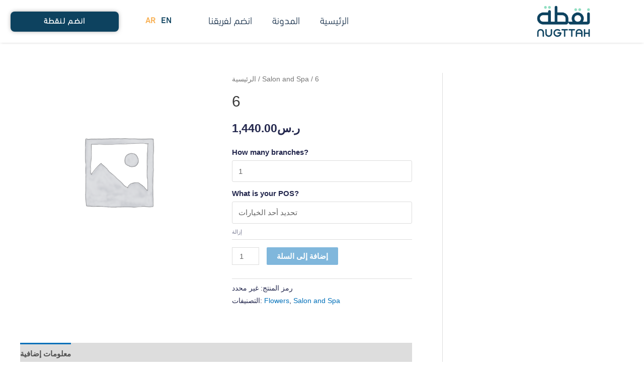

--- FILE ---
content_type: text/css
request_url: https://www.nugttah.com/wp-content/uploads/useanyfont/uaf.css?ver=1660010042
body_size: 207
content:
				@font-face {
					font-family: 'din-next-light';
					src: url('/wp-content/uploads/useanyfont/1343Din-Next-Light.woff2') format('woff2'),
						url('/wp-content/uploads/useanyfont/1343Din-Next-Light.woff') format('woff');
					font-weight: 300; font-style: normal; font-display: auto;
				}

				.din-next-light{font-family: 'din-next-light' !important;}

		

--- FILE ---
content_type: text/css
request_url: https://www.nugttah.com/wp-content/uploads/elementor/css/post-28935.css?ver=1724583031
body_size: 506
content:
.elementor-kit-28935{--e-global-color-primary:#90DEC1;--e-global-color-secondary:#0D425F;--e-global-color-text:#08223F;--e-global-color-accent:#F8AE4F;--e-global-color-8d56eb4:#E3F4FD;--e-global-color-1e2d911:#A7A9AC;--e-global-color-76d931c:#5F6161;--e-global-color-dd061ad:#F4F4F4;--e-global-color-dcf1a54:#E5E5E578;--e-global-color-adaf130:#02BBA8;--e-global-color-af0f4c2:#F1F3F3;--e-global-color-db686f1:#747474;--e-global-color-b66e063:#221F1F;--e-global-typography-primary-font-family:"Cairo";--e-global-typography-primary-font-size:34px;--e-global-typography-primary-font-weight:bold;--e-global-typography-secondary-font-family:"Cairo";--e-global-typography-secondary-font-weight:400;--e-global-typography-text-font-family:"Cairo";--e-global-typography-text-font-weight:400;--e-global-typography-accent-font-family:"Cairo";--e-global-typography-accent-font-weight:500;}.elementor-section.elementor-section-boxed > .elementor-container{max-width:1140px;}.e-con{--container-max-width:1140px;}.elementor-widget:not(:last-child){margin-bottom:20px;}.elementor-element{--widgets-spacing:20px;}{}h1.entry-title{display:var(--page-title-display);}.elementor-kit-28935 e-page-transition{background-color:#FFBC7D;}@media(max-width:1024px){.elementor-section.elementor-section-boxed > .elementor-container{max-width:1024px;}.e-con{--container-max-width:1024px;}}@media(max-width:767px){.elementor-section.elementor-section-boxed > .elementor-container{max-width:767px;}.e-con{--container-max-width:767px;}}

--- FILE ---
content_type: text/css
request_url: https://www.nugttah.com/wp-content/uploads/elementor/css/post-29089.css?ver=1724583032
body_size: 1833
content:
.elementor-29089 .elementor-element.elementor-element-748c1cb > .elementor-container{max-width:1500px;}.elementor-29089 .elementor-element.elementor-element-748c1cb:not(.elementor-motion-effects-element-type-background), .elementor-29089 .elementor-element.elementor-element-748c1cb > .elementor-motion-effects-container > .elementor-motion-effects-layer{background-color:#FFFFFF;}.elementor-29089 .elementor-element.elementor-element-748c1cb{box-shadow:0px 0px 5px -2px rgba(0,0,0,0.5);transition:background 0.3s, border 0.3s, border-radius 0.3s, box-shadow 0.3s;margin-top:0px;margin-bottom:0px;padding:3px 0px 3px 0px;}.elementor-29089 .elementor-element.elementor-element-748c1cb > .elementor-background-overlay{transition:background 0.3s, border-radius 0.3s, opacity 0.3s;}.elementor-bc-flex-widget .elementor-29089 .elementor-element.elementor-element-2e222ae.elementor-column .elementor-widget-wrap{align-items:center;}.elementor-29089 .elementor-element.elementor-element-2e222ae.elementor-column.elementor-element[data-element_type="column"] > .elementor-widget-wrap.elementor-element-populated{align-content:center;align-items:center;}.elementor-29089 .elementor-element.elementor-element-2e222ae.elementor-column > .elementor-widget-wrap{justify-content:center;}.elementor-29089 .elementor-element.elementor-element-38104ea .elementor-button{font-family:"din-next-light";font-size:16px;font-weight:600;letter-spacing:1.3px;fill:#FFFFFF;color:#FFFFFF;background-color:var( --e-global-color-secondary );border-radius:8px 8px 8px 8px;box-shadow:0px 0px 10px -2px rgba(0,0,0,0.5);}.elementor-29089 .elementor-element.elementor-element-38104ea .elementor-button:hover, .elementor-29089 .elementor-element.elementor-element-38104ea .elementor-button:focus{color:#FFFFFF;background-color:var( --e-global-color-accent );}.elementor-29089 .elementor-element.elementor-element-38104ea .elementor-button:hover svg, .elementor-29089 .elementor-element.elementor-element-38104ea .elementor-button:focus svg{fill:#FFFFFF;}.elementor-29089 .elementor-element.elementor-element-38104ea > .elementor-widget-container{margin:0px 0px 0px 0px;padding:0px 0px 0px 0px;}.elementor-29089 .elementor-element.elementor-element-38104ea{width:var( --container-widget-width, 215px );max-width:215px;--container-widget-width:215px;--container-widget-flex-grow:0;align-self:center;}.elementor-bc-flex-widget .elementor-29089 .elementor-element.elementor-element-51a23aa.elementor-column .elementor-widget-wrap{align-items:center;}.elementor-29089 .elementor-element.elementor-element-51a23aa.elementor-column.elementor-element[data-element_type="column"] > .elementor-widget-wrap.elementor-element-populated{align-content:center;align-items:center;}.elementor-29089 .elementor-element.elementor-element-51a23aa.elementor-column > .elementor-widget-wrap{justify-content:center;}.elementor-29089 .elementor-element.elementor-element-324eff7 .cpel-switcher__lang a{font-family:"Din-Next-Nugttah";font-size:17px;font-weight:400;color:var( --e-global-color-secondary );padding-left:0px;padding-right:0px;padding-top:8px;padding-bottom:8px;}.elementor-29089 .elementor-element.elementor-element-324eff7 .cpel-switcher__icon{color:var( --e-global-color-secondary );}.elementor-29089 .elementor-element.elementor-element-324eff7 .cpel-switcher__lang--active a{color:var( --e-global-color-accent );}.elementor-29089 .elementor-element.elementor-element-324eff7 .cpel-switcher__nav{--cpel-switcher-space:0px;}.elementor-29089 .elementor-element.elementor-element-324eff7 .cpel-switcher__code{padding-left:10px;}.elementor-29089 .elementor-element.elementor-element-324eff7 > .elementor-widget-container{padding:0px 20px 0px 0px;}.elementor-bc-flex-widget .elementor-29089 .elementor-element.elementor-element-a4f0c3f.elementor-column .elementor-widget-wrap{align-items:center;}.elementor-29089 .elementor-element.elementor-element-a4f0c3f.elementor-column.elementor-element[data-element_type="column"] > .elementor-widget-wrap.elementor-element-populated{align-content:center;align-items:center;}.elementor-29089 .elementor-element.elementor-element-a4f0c3f.elementor-column > .elementor-widget-wrap{justify-content:center;}.elementor-29089 .elementor-element.elementor-element-d200a5d .elementor-menu-toggle{margin:0 auto;}.elementor-29089 .elementor-element.elementor-element-d200a5d .elementor-nav-menu .elementor-item{font-family:"din-next-light";font-size:20px;font-weight:500;}.elementor-29089 .elementor-element.elementor-element-f66dc73{text-align:center;}.elementor-29089 .elementor-element.elementor-element-f66dc73 img{width:100%;max-width:100%;height:75px;object-fit:contain;}.elementor-29089 .elementor-element.elementor-element-f66dc73 > .elementor-widget-container{margin:-8px -8px -8px -8px;padding:0px 0px 0px 0px;}.elementor-29089 .elementor-element.elementor-element-305cfda > .elementor-container{max-width:1500px;}.elementor-29089 .elementor-element.elementor-element-305cfda:not(.elementor-motion-effects-element-type-background), .elementor-29089 .elementor-element.elementor-element-305cfda > .elementor-motion-effects-container > .elementor-motion-effects-layer{background-color:#FFFFFF;}.elementor-29089 .elementor-element.elementor-element-305cfda{box-shadow:0px 0px 5px -2px rgba(0,0,0,0.5);transition:background 0.3s, border 0.3s, border-radius 0.3s, box-shadow 0.3s;margin-top:0px;margin-bottom:0px;padding:3px 0px 3px 0px;}.elementor-29089 .elementor-element.elementor-element-305cfda > .elementor-background-overlay{transition:background 0.3s, border-radius 0.3s, opacity 0.3s;}.elementor-bc-flex-widget .elementor-29089 .elementor-element.elementor-element-c56aaad.elementor-column .elementor-widget-wrap{align-items:center;}.elementor-29089 .elementor-element.elementor-element-c56aaad.elementor-column.elementor-element[data-element_type="column"] > .elementor-widget-wrap.elementor-element-populated{align-content:center;align-items:center;}.elementor-29089 .elementor-element.elementor-element-c56aaad.elementor-column > .elementor-widget-wrap{justify-content:center;}.elementor-29089 .elementor-element.elementor-element-d7f90e6 .elementor-icon-wrapper{text-align:center;}.elementor-29089 .elementor-element.elementor-element-d7f90e6.elementor-view-stacked .elementor-icon{background-color:var( --e-global-color-secondary );}.elementor-29089 .elementor-element.elementor-element-d7f90e6.elementor-view-framed .elementor-icon, .elementor-29089 .elementor-element.elementor-element-d7f90e6.elementor-view-default .elementor-icon{color:var( --e-global-color-secondary );border-color:var( --e-global-color-secondary );}.elementor-29089 .elementor-element.elementor-element-d7f90e6.elementor-view-framed .elementor-icon, .elementor-29089 .elementor-element.elementor-element-d7f90e6.elementor-view-default .elementor-icon svg{fill:var( --e-global-color-secondary );}.elementor-29089 .elementor-element.elementor-element-d7f90e6.elementor-view-stacked .elementor-icon:hover{background-color:var( --e-global-color-accent );}.elementor-29089 .elementor-element.elementor-element-d7f90e6.elementor-view-framed .elementor-icon:hover, .elementor-29089 .elementor-element.elementor-element-d7f90e6.elementor-view-default .elementor-icon:hover{color:var( --e-global-color-accent );border-color:var( --e-global-color-accent );}.elementor-29089 .elementor-element.elementor-element-d7f90e6.elementor-view-framed .elementor-icon:hover, .elementor-29089 .elementor-element.elementor-element-d7f90e6.elementor-view-default .elementor-icon:hover svg{fill:var( --e-global-color-accent );}.elementor-bc-flex-widget .elementor-29089 .elementor-element.elementor-element-f21d125.elementor-column .elementor-widget-wrap{align-items:center;}.elementor-29089 .elementor-element.elementor-element-f21d125.elementor-column.elementor-element[data-element_type="column"] > .elementor-widget-wrap.elementor-element-populated{align-content:center;align-items:center;}.elementor-29089 .elementor-element.elementor-element-5bc69d3 .elementor-button{font-family:"din-next-light";font-size:16px;font-weight:600;letter-spacing:1.3px;fill:#FFFFFF;color:#FFFFFF;background-color:var( --e-global-color-secondary );border-radius:8px 8px 8px 8px;box-shadow:0px 0px 10px -2px rgba(0,0,0,0.5);}.elementor-29089 .elementor-element.elementor-element-5bc69d3 .elementor-button:hover, .elementor-29089 .elementor-element.elementor-element-5bc69d3 .elementor-button:focus{color:#FFFFFF;background-color:var( --e-global-color-accent );}.elementor-29089 .elementor-element.elementor-element-5bc69d3 .elementor-button:hover svg, .elementor-29089 .elementor-element.elementor-element-5bc69d3 .elementor-button:focus svg{fill:#FFFFFF;}.elementor-29089 .elementor-element.elementor-element-5bc69d3 > .elementor-widget-container{margin:0px 0px 0px 0px;padding:0px 0px 0px 0px;}.elementor-29089 .elementor-element.elementor-element-5bc69d3{width:var( --container-widget-width, 215px );max-width:215px;--container-widget-width:215px;--container-widget-flex-grow:0;align-self:center;}.elementor-29089 .elementor-element.elementor-element-431af8d{text-align:right;}.elementor-29089 .elementor-element.elementor-element-431af8d img{width:100%;max-width:100%;height:75px;}.elementor-29089 .elementor-element.elementor-element-431af8d > .elementor-widget-container{margin:-8px -8px -8px -8px;padding:0px 0px 0px 0px;}@media(max-width:1024px){.elementor-29089 .elementor-element.elementor-element-d7f90e6 .elementor-icon{font-size:35px;}.elementor-29089 .elementor-element.elementor-element-d7f90e6 .elementor-icon svg{height:35px;}.elementor-29089 .elementor-element.elementor-element-d7f90e6 > .elementor-widget-container{padding:7px 0px 0px 0px;}.elementor-bc-flex-widget .elementor-29089 .elementor-element.elementor-element-f21d125.elementor-column .elementor-widget-wrap{align-items:center;}.elementor-29089 .elementor-element.elementor-element-f21d125.elementor-column.elementor-element[data-element_type="column"] > .elementor-widget-wrap.elementor-element-populated{align-content:center;align-items:center;}.elementor-29089 .elementor-element.elementor-element-f21d125.elementor-column > .elementor-widget-wrap{justify-content:flex-start;}}@media(max-width:767px){.elementor-29089 .elementor-element.elementor-element-2e222ae{width:33%;}.elementor-29089 .elementor-element.elementor-element-38104ea{width:var( --container-widget-width, 91.188px );max-width:91.188px;--container-widget-width:91.188px;--container-widget-flex-grow:0;}.elementor-29089 .elementor-element.elementor-element-a4f0c3f{width:17%;}.elementor-29089 .elementor-element.elementor-element-ae66a64{width:50%;}.elementor-bc-flex-widget .elementor-29089 .elementor-element.elementor-element-ae66a64.elementor-column .elementor-widget-wrap{align-items:center;}.elementor-29089 .elementor-element.elementor-element-ae66a64.elementor-column.elementor-element[data-element_type="column"] > .elementor-widget-wrap.elementor-element-populated{align-content:center;align-items:center;}.elementor-29089 .elementor-element.elementor-element-ae66a64.elementor-column > .elementor-widget-wrap{justify-content:flex-end;}.elementor-29089 .elementor-element.elementor-element-ae66a64 > .elementor-widget-wrap > .elementor-widget:not(.elementor-widget__width-auto):not(.elementor-widget__width-initial):not(:last-child):not(.elementor-absolute){margin-bottom:0px;}.elementor-29089 .elementor-element.elementor-element-305cfda{z-index:100;}.elementor-29089 .elementor-element.elementor-element-c56aaad{width:17%;}.elementor-bc-flex-widget .elementor-29089 .elementor-element.elementor-element-c56aaad.elementor-column .elementor-widget-wrap{align-items:center;}.elementor-29089 .elementor-element.elementor-element-c56aaad.elementor-column.elementor-element[data-element_type="column"] > .elementor-widget-wrap.elementor-element-populated{align-content:center;align-items:center;}.elementor-29089 .elementor-element.elementor-element-d7f90e6 .elementor-icon-wrapper{text-align:center;}.elementor-29089 .elementor-element.elementor-element-d7f90e6 .elementor-icon{font-size:24px;}.elementor-29089 .elementor-element.elementor-element-d7f90e6 .elementor-icon svg{height:24px;}.elementor-29089 .elementor-element.elementor-element-d7f90e6 .elementor-icon i, .elementor-29089 .elementor-element.elementor-element-d7f90e6 .elementor-icon svg{transform:rotate(0deg);}.elementor-29089 .elementor-element.elementor-element-d7f90e6 > .elementor-widget-container{margin:0px 0px 0px 0px;padding:8px 0px 0px 0px;}.elementor-29089 .elementor-element.elementor-element-f21d125{width:58%;}.elementor-bc-flex-widget .elementor-29089 .elementor-element.elementor-element-f21d125.elementor-column .elementor-widget-wrap{align-items:center;}.elementor-29089 .elementor-element.elementor-element-f21d125.elementor-column.elementor-element[data-element_type="column"] > .elementor-widget-wrap.elementor-element-populated{align-content:center;align-items:center;}.elementor-29089 .elementor-element.elementor-element-f21d125.elementor-column > .elementor-widget-wrap{justify-content:flex-start;}.elementor-29089 .elementor-element.elementor-element-5bc69d3 .elementor-button{font-size:13px;line-height:0.9em;letter-spacing:0px;}.elementor-29089 .elementor-element.elementor-element-5bc69d3{width:var( --container-widget-width, 202px );max-width:202px;--container-widget-width:202px;--container-widget-flex-grow:0;}.elementor-29089 .elementor-element.elementor-element-b2bbcdd{width:24%;}.elementor-bc-flex-widget .elementor-29089 .elementor-element.elementor-element-b2bbcdd.elementor-column .elementor-widget-wrap{align-items:center;}.elementor-29089 .elementor-element.elementor-element-b2bbcdd.elementor-column.elementor-element[data-element_type="column"] > .elementor-widget-wrap.elementor-element-populated{align-content:center;align-items:center;}.elementor-29089 .elementor-element.elementor-element-b2bbcdd.elementor-column > .elementor-widget-wrap{justify-content:center;}.elementor-29089 .elementor-element.elementor-element-b2bbcdd > .elementor-widget-wrap > .elementor-widget:not(.elementor-widget__width-auto):not(.elementor-widget__width-initial):not(:last-child):not(.elementor-absolute){margin-bottom:0px;}.elementor-29089 .elementor-element.elementor-element-431af8d img{width:100%;max-width:100%;height:62px;}.elementor-29089 .elementor-element.elementor-element-431af8d > .elementor-widget-container{margin:-10px -10px -10px -10px;padding:0px 0px 0px 0px;}}@media(min-width:768px){.elementor-29089 .elementor-element.elementor-element-2e222ae{width:20%;}.elementor-29089 .elementor-element.elementor-element-51a23aa{width:10%;}.elementor-29089 .elementor-element.elementor-element-a4f0c3f{width:45%;}.elementor-29089 .elementor-element.elementor-element-ae66a64{width:25%;}.elementor-29089 .elementor-element.elementor-element-c56aaad{width:45.859%;}.elementor-29089 .elementor-element.elementor-element-f21d125{width:20.473%;}}@media(max-width:1024px) and (min-width:768px){.elementor-29089 .elementor-element.elementor-element-c56aaad{width:13%;}.elementor-29089 .elementor-element.elementor-element-f21d125{width:53%;}}/* Start custom CSS for nav-menu, class: .elementor-element-d200a5d */.elementor-29089 .elementor-element.elementor-element-d200a5d{
direction: rtl;
unicode-bidi: embed;
}/* End custom CSS */
/* Start Custom Fonts CSS */@font-face {
	font-family: 'Din-Next-Nugttah';
	font-style: normal;
	font-weight: 100;
	font-display: auto;
	src: url('https://www.nugttah.com/wp-content/uploads/2022/07/DIN-NEXT-LT-W23-LIGHT.ttf') format('truetype');
}
@font-face {
	font-family: 'Din-Next-Nugttah';
	font-style: normal;
	font-weight: normal;
	font-display: auto;
	src: url('https://www.nugttah.com/wp-content/uploads/2022/07/din-next-lt-w23-medium.ttf') format('truetype');
}
@font-face {
	font-family: 'Din-Next-Nugttah';
	font-style: normal;
	font-weight: bold;
	font-display: auto;
	src: url('https://www.nugttah.com/wp-content/uploads/2022/07/FontsFree-Net-din-next-arabic-bold.ttf') format('truetype');
}
/* End Custom Fonts CSS */

--- FILE ---
content_type: text/css
request_url: https://www.nugttah.com/wp-content/uploads/elementor/css/post-29135.css?ver=1759404504
body_size: 1455
content:
.elementor-29135 .elementor-element.elementor-element-f694042 > .elementor-container{max-width:1500px;}.elementor-29135 .elementor-element.elementor-element-f694042:not(.elementor-motion-effects-element-type-background), .elementor-29135 .elementor-element.elementor-element-f694042 > .elementor-motion-effects-container > .elementor-motion-effects-layer{background-color:#F4F4F4;}.elementor-29135 .elementor-element.elementor-element-f694042, .elementor-29135 .elementor-element.elementor-element-f694042 > .elementor-background-overlay{border-radius:50px 50px 0px 0px;}.elementor-29135 .elementor-element.elementor-element-f694042{transition:background 0.3s, border 0.3s, border-radius 0.3s, box-shadow 0.3s;margin-top:0px;margin-bottom:0px;padding:50px 0px 040px 0px;}.elementor-29135 .elementor-element.elementor-element-f694042 > .elementor-background-overlay{transition:background 0.3s, border-radius 0.3s, opacity 0.3s;}.elementor-29135 .elementor-element.elementor-element-5cca3c7{text-align:right;}.elementor-29135 .elementor-element.elementor-element-5cca3c7 .elementor-heading-title{color:var( --e-global-color-secondary );font-family:"Din-Next-Nugttah";font-size:25px;font-weight:500;}.elementor-29135 .elementor-element.elementor-element-5cca3c7 > .elementor-widget-container{margin:0px 0px 15px 0px;}.elementor-29135 .elementor-element.elementor-element-2c6960e{--grid-template-columns:repeat(0, auto);--icon-size:20px;--grid-column-gap:20px;--grid-row-gap:0px;}.elementor-29135 .elementor-element.elementor-element-2c6960e .elementor-widget-container{text-align:right;}.elementor-29135 .elementor-element.elementor-element-2c6960e .elementor-social-icon{background-color:var( --e-global-color-secondary );--icon-padding:0.5em;}.elementor-29135 .elementor-element.elementor-element-2c6960e .elementor-social-icon i{color:#FFFFFF;}.elementor-29135 .elementor-element.elementor-element-2c6960e .elementor-social-icon svg{fill:#FFFFFF;}.elementor-29135 .elementor-element.elementor-element-2c6960e .elementor-social-icon:hover{background-color:var( --e-global-color-accent );}.elementor-29135 .elementor-element.elementor-element-2c6960e .elementor-social-icon:hover i{color:var( --e-global-color-astglobalcolor5 );}.elementor-29135 .elementor-element.elementor-element-2c6960e .elementor-social-icon:hover svg{fill:var( --e-global-color-astglobalcolor5 );}.elementor-29135 .elementor-element.elementor-element-476777b{text-align:right;}.elementor-29135 .elementor-element.elementor-element-476777b .elementor-heading-title{color:var( --e-global-color-secondary );font-family:"Din-Next-Nugttah";font-size:25px;font-weight:500;}.elementor-29135 .elementor-element.elementor-element-476777b > .elementor-widget-container{margin:0px 0px 0px 0px;}.elementor-29135 .elementor-element.elementor-element-2a510ed .elementor-icon-list-icon i{transition:color 0.3s;}.elementor-29135 .elementor-element.elementor-element-2a510ed .elementor-icon-list-icon svg{transition:fill 0.3s;}.elementor-29135 .elementor-element.elementor-element-2a510ed{--e-icon-list-icon-size:14px;--e-icon-list-icon-align:right;--e-icon-list-icon-margin:0 0 0 calc(var(--e-icon-list-icon-size, 1em) * 0.25);--icon-vertical-offset:0px;}.elementor-29135 .elementor-element.elementor-element-2a510ed .elementor-icon-list-text{transition:color 0.3s;}.elementor-29135 .elementor-element.elementor-element-2a510ed.elementor-element{--order:99999 /* order end hack */;--flex-grow:0;--flex-shrink:1;}.elementor-29135 .elementor-element.elementor-element-3865145{text-align:right;}.elementor-29135 .elementor-element.elementor-element-3865145 .elementor-heading-title{color:var( --e-global-color-secondary );font-family:"Din-Next-Nugttah";font-size:25px;font-weight:500;}.elementor-29135 .elementor-element.elementor-element-3865145 > .elementor-widget-container{margin:0px 0px 15px 0px;}.elementor-29135 .elementor-element.elementor-element-efab980 .elementor-button{font-family:"Din-Next-Nugttah";font-size:20px;font-weight:100;fill:var( --e-global-color-secondary );color:var( --e-global-color-secondary );background-color:#F8AE4F00;padding:0px 0px 0px 0px;}.elementor-29135 .elementor-element.elementor-element-efab980 .elementor-button:hover, .elementor-29135 .elementor-element.elementor-element-efab980 .elementor-button:focus{color:var( --e-global-color-accent );}.elementor-29135 .elementor-element.elementor-element-efab980 .elementor-button:hover svg, .elementor-29135 .elementor-element.elementor-element-efab980 .elementor-button:focus svg{fill:var( --e-global-color-accent );}.elementor-29135 .elementor-element.elementor-element-ec6021c .elementor-button{font-family:"Din-Next-Nugttah";font-size:20px;font-weight:100;fill:var( --e-global-color-secondary );color:var( --e-global-color-secondary );background-color:#F8AE4F00;padding:0px 0px 0px 0px;}.elementor-29135 .elementor-element.elementor-element-ec6021c .elementor-button:hover, .elementor-29135 .elementor-element.elementor-element-ec6021c .elementor-button:focus{color:var( --e-global-color-accent );}.elementor-29135 .elementor-element.elementor-element-ec6021c .elementor-button:hover svg, .elementor-29135 .elementor-element.elementor-element-ec6021c .elementor-button:focus svg{fill:var( --e-global-color-accent );}.elementor-29135 .elementor-element.elementor-element-0947516 .elementor-button{font-family:"din-next-light";font-size:20px;font-weight:500;fill:var( --e-global-color-secondary );color:var( --e-global-color-secondary );background-color:#F8AE4F00;padding:0px 0px 0px 0px;}.elementor-29135 .elementor-element.elementor-element-0947516 .elementor-button:hover, .elementor-29135 .elementor-element.elementor-element-0947516 .elementor-button:focus{color:var( --e-global-color-accent );}.elementor-29135 .elementor-element.elementor-element-0947516 .elementor-button:hover svg, .elementor-29135 .elementor-element.elementor-element-0947516 .elementor-button:focus svg{fill:var( --e-global-color-accent );}.elementor-29135 .elementor-element.elementor-element-9104fe3 .elementor-button{font-family:"din-next-light";font-size:20px;font-weight:500;fill:var( --e-global-color-secondary );color:var( --e-global-color-secondary );background-color:#F8AE4F00;padding:0px 0px 0px 0px;}.elementor-29135 .elementor-element.elementor-element-9104fe3 .elementor-button:hover, .elementor-29135 .elementor-element.elementor-element-9104fe3 .elementor-button:focus{color:var( --e-global-color-accent );}.elementor-29135 .elementor-element.elementor-element-9104fe3 .elementor-button:hover svg, .elementor-29135 .elementor-element.elementor-element-9104fe3 .elementor-button:focus svg{fill:var( --e-global-color-accent );}.elementor-29135 .elementor-element.elementor-element-5fcca88:not(.elementor-motion-effects-element-type-background), .elementor-29135 .elementor-element.elementor-element-5fcca88 > .elementor-motion-effects-container > .elementor-motion-effects-layer{background-color:var( --e-global-color-dd061ad );}.elementor-29135 .elementor-element.elementor-element-5fcca88{transition:background 0.3s, border 0.3s, border-radius 0.3s, box-shadow 0.3s;padding:25px 0px 25px 0px;}.elementor-29135 .elementor-element.elementor-element-5fcca88 > .elementor-background-overlay{transition:background 0.3s, border-radius 0.3s, opacity 0.3s;}.elementor-29135 .elementor-element.elementor-element-2fa0064{text-align:center;}.elementor-29135 .elementor-element.elementor-element-2fa0064 .elementor-heading-title{color:var( --e-global-color-astglobalcolor8 );font-family:"din-next-light";font-size:14px;font-weight:400;}@media(max-width:1024px){.elementor-29135 .elementor-element.elementor-element-a145679 > .elementor-element-populated{margin:0px 50px 0px 0px;--e-column-margin-right:50px;--e-column-margin-left:0px;}}@media(max-width:767px){.elementor-29135 .elementor-element.elementor-element-f694042, .elementor-29135 .elementor-element.elementor-element-f694042 > .elementor-background-overlay{border-radius:25px 25px 0px 0px;}.elementor-29135 .elementor-element.elementor-element-f694042{padding:50px 0px 030px 0px;}.elementor-29135 .elementor-element.elementor-element-a145679{width:100%;}.elementor-29135 .elementor-element.elementor-element-a145679 > .elementor-element-populated{margin:0px 0px 0px 0px;--e-column-margin-right:0px;--e-column-margin-left:0px;padding:0px 0px 0px 0px;}.elementor-29135 .elementor-element.elementor-element-0691d4d{width:50%;}.elementor-29135 .elementor-element.elementor-element-0691d4d > .elementor-element-populated{padding:0px 0px 0px 0px;}.elementor-29135 .elementor-element.elementor-element-5cca3c7{text-align:center;}.elementor-29135 .elementor-element.elementor-element-5cca3c7 .elementor-heading-title{font-size:20px;}.elementor-29135 .elementor-element.elementor-element-2c6960e .elementor-widget-container{text-align:center;}.elementor-29135 .elementor-element.elementor-element-2c6960e{--icon-size:17px;--grid-column-gap:17px;}.elementor-29135 .elementor-element.elementor-element-2c6960e .elementor-social-icon{--icon-padding:0.5em;}.elementor-29135 .elementor-element.elementor-element-2c6960e > .elementor-widget-container{margin:0px 0px 0px 0px;}.elementor-29135 .elementor-element.elementor-element-476777b{text-align:center;}.elementor-29135 .elementor-element.elementor-element-476777b .elementor-heading-title{font-size:20px;}.elementor-29135 .elementor-element.elementor-element-c7c50c0{width:50%;}.elementor-29135 .elementor-element.elementor-element-c7c50c0 > .elementor-element-populated{padding:0px 0px 0px 0px;}.elementor-29135 .elementor-element.elementor-element-3865145{text-align:center;}.elementor-29135 .elementor-element.elementor-element-3865145 .elementor-heading-title{font-size:20px;}.elementor-29135 .elementor-element.elementor-element-efab980 .elementor-button{font-size:16px;}.elementor-29135 .elementor-element.elementor-element-ec6021c .elementor-button{font-size:16px;}.elementor-29135 .elementor-element.elementor-element-0947516 .elementor-button{font-size:16px;}.elementor-29135 .elementor-element.elementor-element-9104fe3 .elementor-button{font-size:16px;}.elementor-29135 .elementor-element.elementor-element-2fa0064 .elementor-heading-title{font-size:17px;}}/* Start custom CSS for icon-list, class: .elementor-element-2a510ed */.elementor-29135 .elementor-element.elementor-element-2a510ed{
    direction: rtl;
}/* End custom CSS */
/* Start Custom Fonts CSS */@font-face {
	font-family: 'Din-Next-Nugttah';
	font-style: normal;
	font-weight: 100;
	font-display: auto;
	src: url('https://www.nugttah.com/wp-content/uploads/2022/07/DIN-NEXT-LT-W23-LIGHT.ttf') format('truetype');
}
@font-face {
	font-family: 'Din-Next-Nugttah';
	font-style: normal;
	font-weight: normal;
	font-display: auto;
	src: url('https://www.nugttah.com/wp-content/uploads/2022/07/din-next-lt-w23-medium.ttf') format('truetype');
}
@font-face {
	font-family: 'Din-Next-Nugttah';
	font-style: normal;
	font-weight: bold;
	font-display: auto;
	src: url('https://www.nugttah.com/wp-content/uploads/2022/07/FontsFree-Net-din-next-arabic-bold.ttf') format('truetype');
}
/* End Custom Fonts CSS */

--- FILE ---
content_type: text/css
request_url: https://www.nugttah.com/wp-content/uploads/elementor/css/post-31794.css?ver=1669652235
body_size: 1368
content:
.elementor-31794 .elementor-element.elementor-element-b6f8d14 > .elementor-container{max-width:600px;}.elementor-31794 .elementor-element.elementor-element-b6f8d14{padding:0px 0px 0px 0px;}.elementor-31794 .elementor-element.elementor-element-c325ce8 > .elementor-container{min-height:20vh;}.elementor-31794 .elementor-element.elementor-element-c325ce8, .elementor-31794 .elementor-element.elementor-element-c325ce8 > .elementor-background-overlay{border-radius:16px 16px 16px 16px;}.elementor-31794 .elementor-element.elementor-element-c325ce8{box-shadow:0px 0px 20px 1px rgba(0, 0, 0, 0.05);}.elementor-bc-flex-widget .elementor-31794 .elementor-element.elementor-element-9a52b16.elementor-column .elementor-widget-wrap{align-items:center;}.elementor-31794 .elementor-element.elementor-element-9a52b16.elementor-column.elementor-element[data-element_type="column"] > .elementor-widget-wrap.elementor-element-populated{align-content:center;align-items:center;}.elementor-31794 .elementor-element.elementor-element-9a52b16.elementor-column > .elementor-widget-wrap{justify-content:flex-end;}.elementor-31794 .elementor-element.elementor-element-9a52b16 > .elementor-element-populated, .elementor-31794 .elementor-element.elementor-element-9a52b16 > .elementor-element-populated > .elementor-background-overlay, .elementor-31794 .elementor-element.elementor-element-9a52b16 > .elementor-background-slideshow{border-radius:16px 0px 0px 16px;}.elementor-31794 .elementor-element.elementor-element-9a52b16 > .elementor-element-populated{transition:background 0.3s, border 0.3s, border-radius 0.3s, box-shadow 0.3s;margin:0px 0px 0px 0px;--e-column-margin-right:0px;--e-column-margin-left:0px;padding:35px 10px 35px 25px;}.elementor-31794 .elementor-element.elementor-element-9a52b16 > .elementor-element-populated > .elementor-background-overlay{transition:background 0.3s, border-radius 0.3s, opacity 0.3s;}.elementor-31794 .elementor-element.elementor-element-bde3e01{text-align:left;}.elementor-31794 .elementor-element.elementor-element-bde3e01 .elementor-heading-title{color:var( --e-global-color-astglobalcolor5 );font-family:"Din-Next-Nugttah";font-size:25px;font-weight:500;}.elementor-31794 .elementor-element.elementor-element-bde3e01 > .elementor-widget-container{margin:0px 0px 0px 0px;}.elementor-31794 .elementor-element.elementor-element-f9bd278{text-align:left;}.elementor-31794 .elementor-element.elementor-element-f9bd278 .elementor-heading-title{color:var( --e-global-color-astglobalcolor5 );font-family:"Din-Next-Nugttah";font-size:20px;font-weight:300;line-height:1em;letter-spacing:0px;}.elementor-31794 .elementor-element.elementor-element-f9bd278 > .elementor-widget-container{padding:0px 0px 0px 2px;}.elementor-31794 .elementor-element.elementor-element-008966b{text-align:left;}.elementor-31794 .elementor-element.elementor-element-008966b .elementor-heading-title{color:var( --e-global-color-astglobalcolor5 );font-family:"Din-Next-Nugttah";font-size:20px;font-weight:300;line-height:1em;letter-spacing:0px;}.elementor-31794 .elementor-element.elementor-element-641a892{text-align:left;}.elementor-31794 .elementor-element.elementor-element-641a892 .elementor-heading-title{color:var( --e-global-color-astglobalcolor5 );font-family:"Din-Next-Nugttah";font-size:20px;font-weight:300;line-height:1em;letter-spacing:0px;}.elementor-31794 .elementor-element.elementor-element-641a892 > .elementor-widget-container{margin:0px 0px 0px 0px;padding:0px 0px 0px 4px;}.elementor-bc-flex-widget .elementor-31794 .elementor-element.elementor-element-c466e00.elementor-column .elementor-widget-wrap{align-items:center;}.elementor-31794 .elementor-element.elementor-element-c466e00.elementor-column.elementor-element[data-element_type="column"] > .elementor-widget-wrap.elementor-element-populated{align-content:center;align-items:center;}.elementor-31794 .elementor-element.elementor-element-c466e00.elementor-column > .elementor-widget-wrap{justify-content:center;}.elementor-31794 .elementor-element.elementor-element-c466e00 > .elementor-widget-wrap > .elementor-widget:not(.elementor-widget__width-auto):not(.elementor-widget__width-initial):not(:last-child):not(.elementor-absolute){margin-bottom:22px;}.elementor-31794 .elementor-element.elementor-element-c466e00:not(.elementor-motion-effects-element-type-background) > .elementor-widget-wrap, .elementor-31794 .elementor-element.elementor-element-c466e00 > .elementor-widget-wrap > .elementor-motion-effects-container > .elementor-motion-effects-layer{background-color:var( --e-global-color-astglobalcolor5 );}.elementor-31794 .elementor-element.elementor-element-c466e00 > .elementor-element-populated, .elementor-31794 .elementor-element.elementor-element-c466e00 > .elementor-element-populated > .elementor-background-overlay, .elementor-31794 .elementor-element.elementor-element-c466e00 > .elementor-background-slideshow{border-radius:0px 16px 16px 0px;}.elementor-31794 .elementor-element.elementor-element-c466e00 > .elementor-element-populated{transition:background 0.3s, border 0.3s, border-radius 0.3s, box-shadow 0.3s;margin:0px 0px 0px 0px;--e-column-margin-right:0px;--e-column-margin-left:0px;padding:0px 20px 0px 20px;}.elementor-31794 .elementor-element.elementor-element-c466e00 > .elementor-element-populated > .elementor-background-overlay{transition:background 0.3s, border-radius 0.3s, opacity 0.3s;}.elementor-31794 .elementor-element.elementor-element-e297f45{text-align:center;}.elementor-31794 .elementor-element.elementor-element-e297f45 .elementor-heading-title{color:var( --e-global-color-accent );font-family:"Din-Next-Nugttah";font-size:1.5em;font-weight:600;}.elementor-31794 .elementor-element.elementor-element-e297f45 > .elementor-widget-container{margin:0px 0px 5px 0px;}.elementor-31794 .elementor-element.elementor-element-ee36629 .elementor-button{fill:var( --e-global-color-astglobalcolor5 );color:var( --e-global-color-astglobalcolor5 );border-radius:4px 4px 4px 4px;box-shadow:0px 0px 15px 3px rgba(0, 0, 0, 0.09);padding:7px 40px 7px 40px;}.elementor-31794 .elementor-element.elementor-element-ee36629 .elementor-button:hover, .elementor-31794 .elementor-element.elementor-element-ee36629 .elementor-button:focus{color:var( --e-global-color-astglobalcolor5 );background-color:var( --e-global-color-secondary );}.elementor-31794 .elementor-element.elementor-element-ee36629 .elementor-button:hover svg, .elementor-31794 .elementor-element.elementor-element-ee36629 .elementor-button:focus svg{fill:var( --e-global-color-astglobalcolor5 );}.elementor-31794 .elementor-element.elementor-element-ee36629 > .elementor-widget-container{margin:5px 0px 0px 0px;--e-transform-rotateZ:180deg;}@media(min-width:768px){.elementor-31794 .elementor-element.elementor-element-9a52b16{width:65%;}.elementor-31794 .elementor-element.elementor-element-c466e00{width:35%;}}@media(max-width:1024px){.elementor-31794 .elementor-element.elementor-element-c325ce8 > .elementor-container{min-height:20vh;}}@media(max-width:767px){.elementor-31794 .elementor-element.elementor-element-c325ce8 > .elementor-container{min-height:53vh;}.elementor-31794 .elementor-element.elementor-element-9a52b16 > .elementor-element-populated, .elementor-31794 .elementor-element.elementor-element-9a52b16 > .elementor-element-populated > .elementor-background-overlay, .elementor-31794 .elementor-element.elementor-element-9a52b16 > .elementor-background-slideshow{border-radius:16px 16px 0px 0px;}.elementor-31794 .elementor-element.elementor-element-9a52b16 > .elementor-element-populated{padding:0px 10px 0px 25px;}.elementor-31794 .elementor-element.elementor-element-c466e00 > .elementor-element-populated, .elementor-31794 .elementor-element.elementor-element-c466e00 > .elementor-element-populated > .elementor-background-overlay, .elementor-31794 .elementor-element.elementor-element-c466e00 > .elementor-background-slideshow{border-radius:0px 0px 16px 16px;}}/* Start custom CSS for column, class: .elementor-element-9a52b16 */.elementor-31794 .elementor-element.elementor-element-9a52b16{
direction: rtl;
unicode-bidi: embed;
}/* End custom CSS */
/* Start custom CSS for heading, class: .elementor-element-e297f45 */.elementor-31794 .elementor-element.elementor-element-e297f45{
direction: rtl;
unicode-bidi: embed;
}/* End custom CSS */
/* Start custom CSS for section, class: .elementor-element-b6f8d14 */.elementor-31794 .elementor-element.elementor-element-b6f8d14{
direction: ltr;
unicode-bidi: embed;
}/* End custom CSS */
/* Start Custom Fonts CSS */@font-face {
	font-family: 'Din-Next-Nugttah';
	font-style: normal;
	font-weight: 100;
	font-display: auto;
	src: url('https://www.nugttah.com/wp-content/uploads/2022/07/DIN-NEXT-LT-W23-LIGHT.ttf') format('truetype');
}
@font-face {
	font-family: 'Din-Next-Nugttah';
	font-style: normal;
	font-weight: normal;
	font-display: auto;
	src: url('https://www.nugttah.com/wp-content/uploads/2022/07/din-next-lt-w23-medium.ttf') format('truetype');
}
@font-face {
	font-family: 'Din-Next-Nugttah';
	font-style: normal;
	font-weight: bold;
	font-display: auto;
	src: url('https://www.nugttah.com/wp-content/uploads/2022/07/FontsFree-Net-din-next-arabic-bold.ttf') format('truetype');
}
/* End Custom Fonts CSS */

--- FILE ---
content_type: text/css
request_url: https://www.nugttah.com/wp-content/uploads/elementor/css/post-29155.css?ver=1724583047
body_size: 1220
content:
.elementor-29155 .elementor-element.elementor-element-3e54ff3d:not(.elementor-motion-effects-element-type-background), .elementor-29155 .elementor-element.elementor-element-3e54ff3d > .elementor-motion-effects-container > .elementor-motion-effects-layer{background-color:var( --e-global-color-primary );}.elementor-29155 .elementor-element.elementor-element-3e54ff3d{transition:background 0.3s, border 0.3s, border-radius 0.3s, box-shadow 0.3s;}.elementor-29155 .elementor-element.elementor-element-3e54ff3d > .elementor-background-overlay{transition:background 0.3s, border-radius 0.3s, opacity 0.3s;}.elementor-29155 .elementor-element.elementor-element-291854ac.elementor-column > .elementor-widget-wrap{justify-content:center;}.elementor-29155 .elementor-element.elementor-element-d54c768 .elementor-button{font-family:"din-next-light";font-size:35px;font-weight:500;fill:#FFFFFF;color:#FFFFFF;background-color:#F8AE4F00;border-style:solid;border-color:#901B1B00;border-radius:3px 3px 3px 3px;padding:0px 0px 0px 0px;}.elementor-29155 .elementor-element.elementor-element-d54c768 .elementor-button:hover, .elementor-29155 .elementor-element.elementor-element-d54c768 .elementor-button:focus{color:var( --e-global-color-secondary );border-color:var( --e-global-color-secondary );}.elementor-29155 .elementor-element.elementor-element-d54c768 .elementor-button:hover svg, .elementor-29155 .elementor-element.elementor-element-d54c768 .elementor-button:focus svg{fill:var( --e-global-color-secondary );}.elementor-29155 .elementor-element.elementor-element-6018c1e .elementor-button{font-family:"din-next-light";font-size:35px;font-weight:500;fill:#FFFFFF;color:#FFFFFF;background-color:#F8AE4F00;border-style:solid;border-color:#901B1B00;border-radius:3px 3px 3px 3px;padding:0px 0px 0px 0px;}.elementor-29155 .elementor-element.elementor-element-6018c1e .elementor-button:hover, .elementor-29155 .elementor-element.elementor-element-6018c1e .elementor-button:focus{color:var( --e-global-color-secondary );border-color:var( --e-global-color-secondary );}.elementor-29155 .elementor-element.elementor-element-6018c1e .elementor-button:hover svg, .elementor-29155 .elementor-element.elementor-element-6018c1e .elementor-button:focus svg{fill:var( --e-global-color-secondary );}.elementor-29155 .elementor-element.elementor-element-52be821c .elementor-button{font-family:"din-next-light";font-size:35px;font-weight:500;fill:#FFFFFF;color:#FFFFFF;background-color:#F8AE4F00;border-style:solid;border-color:#901B1B00;border-radius:3px 3px 3px 3px;padding:0px 0px 0px 0px;}.elementor-29155 .elementor-element.elementor-element-52be821c .elementor-button:hover, .elementor-29155 .elementor-element.elementor-element-52be821c .elementor-button:focus{color:var( --e-global-color-secondary );border-color:var( --e-global-color-secondary );}.elementor-29155 .elementor-element.elementor-element-52be821c .elementor-button:hover svg, .elementor-29155 .elementor-element.elementor-element-52be821c .elementor-button:focus svg{fill:var( --e-global-color-secondary );}.elementor-29155 .elementor-element.elementor-element-81a78fc .cpel-switcher__lang a{font-family:"Din-Next-Nugttah";font-size:17px;font-weight:400;color:var( --e-global-color-astglobalcolor5 );padding-left:0px;padding-right:0px;padding-top:8px;padding-bottom:8px;}.elementor-29155 .elementor-element.elementor-element-81a78fc .cpel-switcher__icon{color:var( --e-global-color-astglobalcolor5 );}.elementor-29155 .elementor-element.elementor-element-81a78fc .cpel-switcher__lang a:hover, .elementor-29155 .elementor-element.elementor-element-81a78fc .cpel-switcher__lang a:focus{color:var( --e-global-color-secondary );}.elementor-29155 .elementor-element.elementor-element-81a78fc .cpel-switcher__lang--active a{color:var( --e-global-color-secondary );}.elementor-29155 .elementor-element.elementor-element-81a78fc .cpel-switcher__nav{--cpel-switcher-space:0px;}.elementor-29155 .elementor-element.elementor-element-81a78fc .cpel-switcher__code{padding-left:10px;}.elementor-29155 .elementor-element.elementor-element-2ec34127 .elementor-button{font-family:"din-next-light";font-size:16px;font-weight:600;letter-spacing:1.3px;fill:#FFFFFF;color:#FFFFFF;background-color:var( --e-global-color-secondary );border-radius:8px 8px 8px 8px;box-shadow:0px 0px 10px -2px rgba(0,0,0,0.5);}.elementor-29155 .elementor-element.elementor-element-2ec34127 .elementor-button:hover, .elementor-29155 .elementor-element.elementor-element-2ec34127 .elementor-button:focus{color:#FFFFFF;background-color:var( --e-global-color-accent );}.elementor-29155 .elementor-element.elementor-element-2ec34127 .elementor-button:hover svg, .elementor-29155 .elementor-element.elementor-element-2ec34127 .elementor-button:focus svg{fill:#FFFFFF;}.elementor-29155 .elementor-element.elementor-element-2ec34127 > .elementor-widget-container{margin:0px 0px 0px 0px;padding:0px 0px 0px 0px;}.elementor-29155 .elementor-element.elementor-element-2ec34127{width:var( --container-widget-width, 215px );max-width:215px;--container-widget-width:215px;--container-widget-flex-grow:0;align-self:center;}#elementor-popup-modal-29155 .dialog-message{width:640px;height:auto;}#elementor-popup-modal-29155{justify-content:center;align-items:center;}#elementor-popup-modal-29155 .dialog-close-button{display:flex;}#elementor-popup-modal-29155 .dialog-widget-content{animation-duration:0.1s;box-shadow:2px 8px 23px 3px rgba(0,0,0,0.2);}#elementor-popup-modal-29155 .dialog-close-button i{color:var( --e-global-color-secondary );}#elementor-popup-modal-29155 .dialog-close-button svg{fill:var( --e-global-color-secondary );}#elementor-popup-modal-29155 .dialog-close-button:hover i{color:var( --e-global-color-accent );}@media(max-width:1024px){.elementor-29155 .elementor-element.elementor-element-3e54ff3d, .elementor-29155 .elementor-element.elementor-element-3e54ff3d > .elementor-background-overlay{border-radius:0px 0px 25px 25px;}.elementor-29155 .elementor-element.elementor-element-3e54ff3d{margin-top:0px;margin-bottom:0px;padding:30px 0px 30px 0px;}.elementor-29155 .elementor-element.elementor-element-291854ac > .elementor-element-populated, .elementor-29155 .elementor-element.elementor-element-291854ac > .elementor-element-populated > .elementor-background-overlay, .elementor-29155 .elementor-element.elementor-element-291854ac > .elementor-background-slideshow{border-radius:0px 0px 0px 0px;}.elementor-29155 .elementor-element.elementor-element-d54c768 .elementor-button{font-size:30px;line-height:2em;}.elementor-29155 .elementor-element.elementor-element-6018c1e .elementor-button{font-size:30px;line-height:2em;}.elementor-29155 .elementor-element.elementor-element-52be821c .elementor-button{font-size:30px;line-height:2em;}}@media(max-width:767px){.elementor-29155 .elementor-element.elementor-element-3e54ff3d, .elementor-29155 .elementor-element.elementor-element-3e54ff3d > .elementor-background-overlay{border-radius:0px 0px 25px 25px;}.elementor-29155 .elementor-element.elementor-element-291854ac > .elementor-element-populated, .elementor-29155 .elementor-element.elementor-element-291854ac > .elementor-element-populated > .elementor-background-overlay, .elementor-29155 .elementor-element.elementor-element-291854ac > .elementor-background-slideshow{border-radius:0px 0px 0px 0px;}.elementor-29155 .elementor-element.elementor-element-291854ac > .elementor-element-populated{margin:0px 0px 0px 0px;--e-column-margin-right:0px;--e-column-margin-left:0px;padding:45px 0px 45px 0px;}.elementor-29155 .elementor-element.elementor-element-d54c768 .elementor-button{font-size:22px;line-height:1.5em;border-width:0px 0px 3px 0px;}.elementor-29155 .elementor-element.elementor-element-d54c768 > .elementor-widget-container{margin:0px 0px 10px 0px;}.elementor-29155 .elementor-element.elementor-element-6018c1e .elementor-button{font-size:22px;line-height:1.5em;border-width:0px 0px 3px 0px;}.elementor-29155 .elementor-element.elementor-element-6018c1e > .elementor-widget-container{margin:0px 0px 10px 0px;}.elementor-29155 .elementor-element.elementor-element-52be821c .elementor-button{font-size:22px;line-height:1.5em;border-width:0px 0px 3px 0px;}.elementor-29155 .elementor-element.elementor-element-52be821c > .elementor-widget-container{margin:0px 0px 10px 0px;}.elementor-29155 .elementor-element.elementor-element-2ec34127 > .elementor-widget-container{margin:0px 0px 0px 0px;}.elementor-29155 .elementor-element.elementor-element-2ec34127{width:var( --container-widget-width, 183px );max-width:183px;--container-widget-width:183px;--container-widget-flex-grow:0;}}/* Start custom CSS */@media only screen and (min-width: 960px) {

.mobilepopup {
    
    display: none;
}

}/* End custom CSS */